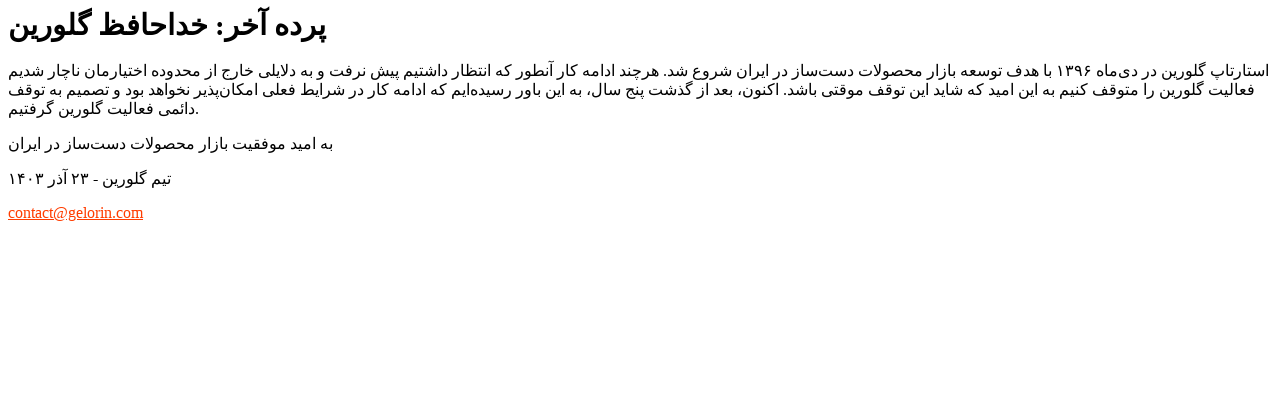

--- FILE ---
content_type: text/html; charset=utf-8
request_url: https://gelorin.com/product/12822
body_size: 3635
content:
<html data-n-head="">
<head>
    <title data-n-head="true">گلورین - توقف دائمی فعالیت</title>
    <meta data-n-head="true" http-equiv="content-type" content="text/html; charset=UTF-8">
    <meta data-n-head="true" name="viewport"
          content="width=device-width, initial-scale=1.0, maximum-scale=1.0, user-scalable=0">
    <meta data-n-head="true" data-hid="og:image" property="og:image"
          content="/assets/images/static/general/gelorin-logo-300x200.png">
    <meta data-n-head="true" data-hid="description" name="description"
          content="گلورین، استارتاپی در حوزه محصولات دست‌ساز، پس از چند سال فعالیت به دلیل چالش‌های پیش‌رو، به‌طور دائمی به کار خود خاتمه داد">
    <meta data-n-head="true" data-hid="og:title" property="og:title"
          content="گلورین - توقف دائمی فعالیت">
    <meta data-n-head="true" data-hid="og:description" property="og:description"
          content="گلورین، استارتاپی در حوزه محصولات دست‌ساز، پس از چند سال فعالیت به دلیل چالش‌های پیش‌رو، به‌طور دائمی به کار خود خاتمه داد">
    <link data-n-head="true" data-hid="icon" rel="icon" type="image/png"
          href="_nuxt/assets/images/static/general/gelorin-logo-160x160.png">
    <link data-n-head="true" data-hid="apple-touch-icon" rel="apple-touch-icon"
          href="_nuxt/assets/images/static/general/gelorin-logo-160x160.png">
    <link data-n-head="true" data-hid="canonical" rel="canonical" href="https://gelorin.com">
    <style data-n-head="true" id="vuetify-theme-stylesheet" type="text/css">a { color: #ff3d00; }
.primary {
  background-color: #ff3d00 !important;
  border-color: #ff3d00 !important;
}
.primary--text {
  color: #ff3d00 !important;
  caret-color: #ff3d00 !important;
}
.primary.lighten-5 {
  background-color: #ffd38e !important;
  border-color: #ffd38e !important;
}
.primary--text.text--lighten-5 {
  color: #ffd38e !important;
  caret-color: #ffd38e !important;
}
.primary.lighten-4 {
  background-color: #ffb573 !important;
  border-color: #ffb573 !important;
}
.primary--text.text--lighten-4 {
  color: #ffb573 !important;
  caret-color: #ffb573 !important;
}
.primary.lighten-3 {
  background-color: #ff9859 !important;
  border-color: #ff9859 !important;
}
.primary--text.text--lighten-3 {
  color: #ff9859 !important;
  caret-color: #ff9859 !important;
}
.primary.lighten-2 {
  background-color: #ff7b3f !important;
  border-color: #ff7b3f !important;
}
.primary--text.text--lighten-2 {
  color: #ff7b3f !important;
  caret-color: #ff7b3f !important;
}
.primary.lighten-1 {
  background-color: #ff5d24 !important;
  border-color: #ff5d24 !important;
}
.primary--text.text--lighten-1 {
  color: #ff5d24 !important;
  caret-color: #ff5d24 !important;
}
.primary.darken-1 {
  background-color: #dd1100 !important;
  border-color: #dd1100 !important;
}
.primary--text.text--darken-1 {
  color: #dd1100 !important;
  caret-color: #dd1100 !important;
}
.primary.darken-2 {
  background-color: #bc0000 !important;
  border-color: #bc0000 !important;
}
.primary--text.text--darken-2 {
  color: #bc0000 !important;
  caret-color: #bc0000 !important;
}
.primary.darken-3 {
  background-color: #9d0000 !important;
  border-color: #9d0000 !important;
}
.primary--text.text--darken-3 {
  color: #9d0000 !important;
  caret-color: #9d0000 !important;
}
.primary.darken-4 {
  background-color: #7f0000 !important;
  border-color: #7f0000 !important;
}
.primary--text.text--darken-4 {
  color: #7f0000 !important;
  caret-color: #7f0000 !important;
}
.secondary {
  background-color: #37474f !important;
  border-color: #37474f !important;
}
.secondary--text {
  color: #37474f !important;
  caret-color: #37474f !important;
}
.secondary.lighten-5 {
  background-color: #b5c7d0 !important;
  border-color: #b5c7d0 !important;
}
.secondary--text.text--lighten-5 {
  color: #b5c7d0 !important;
  caret-color: #b5c7d0 !important;
}
.secondary.lighten-4 {
  background-color: #9aacb5 !important;
  border-color: #9aacb5 !important;
}
.secondary--text.text--lighten-4 {
  color: #9aacb5 !important;
  caret-color: #9aacb5 !important;
}
.secondary.lighten-3 {
  background-color: #80919a !important;
  border-color: #80919a !important;
}
.secondary--text.text--lighten-3 {
  color: #80919a !important;
  caret-color: #80919a !important;
}
.secondary.lighten-2 {
  background-color: #677780 !important;
  border-color: #677780 !important;
}
.secondary--text.text--lighten-2 {
  color: #677780 !important;
  caret-color: #677780 !important;
}
.secondary.lighten-1 {
  background-color: #4e5f67 !important;
  border-color: #4e5f67 !important;
}
.secondary--text.text--lighten-1 {
  color: #4e5f67 !important;
  caret-color: #4e5f67 !important;
}
.secondary.darken-1 {
  background-color: #213138 !important;
  border-color: #213138 !important;
}
.secondary--text.text--darken-1 {
  color: #213138 !important;
  caret-color: #213138 !important;
}
.secondary.darken-2 {
  background-color: #0c1c23 !important;
  border-color: #0c1c23 !important;
}
.secondary--text.text--darken-2 {
  color: #0c1c23 !important;
  caret-color: #0c1c23 !important;
}
.secondary.darken-3 {
  background-color: #00010d !important;
  border-color: #00010d !important;
}
.secondary--text.text--darken-3 {
  color: #00010d !important;
  caret-color: #00010d !important;
}
.secondary.darken-4 {
  background-color: #000000 !important;
  border-color: #000000 !important;
}
.secondary--text.text--darken-4 {
  color: #000000 !important;
  caret-color: #000000 !important;
}
.accent {
  background-color: #ff3d00 !important;
  border-color: #ff3d00 !important;
}
.accent--text {
  color: #ff3d00 !important;
  caret-color: #ff3d00 !important;
}
.accent.lighten-5 {
  background-color: #ffd38e !important;
  border-color: #ffd38e !important;
}
.accent--text.text--lighten-5 {
  color: #ffd38e !important;
  caret-color: #ffd38e !important;
}
.accent.lighten-4 {
  background-color: #ffb573 !important;
  border-color: #ffb573 !important;
}
.accent--text.text--lighten-4 {
  color: #ffb573 !important;
  caret-color: #ffb573 !important;
}
.accent.lighten-3 {
  background-color: #ff9859 !important;
  border-color: #ff9859 !important;
}
.accent--text.text--lighten-3 {
  color: #ff9859 !important;
  caret-color: #ff9859 !important;
}
.accent.lighten-2 {
  background-color: #ff7b3f !important;
  border-color: #ff7b3f !important;
}
.accent--text.text--lighten-2 {
  color: #ff7b3f !important;
  caret-color: #ff7b3f !important;
}
.accent.lighten-1 {
  background-color: #ff5d24 !important;
  border-color: #ff5d24 !important;
}
.accent--text.text--lighten-1 {
  color: #ff5d24 !important;
  caret-color: #ff5d24 !important;
}
.accent.darken-1 {
  background-color: #dd1100 !important;
  border-color: #dd1100 !important;
}
.accent--text.text--darken-1 {
  color: #dd1100 !important;
  caret-color: #dd1100 !important;
}
.accent.darken-2 {
  background-color: #bc0000 !important;
  border-color: #bc0000 !important;
}
.accent--text.text--darken-2 {
  color: #bc0000 !important;
  caret-color: #bc0000 !important;
}
.accent.darken-3 {
  background-color: #9d0000 !important;
  border-color: #9d0000 !important;
}
.accent--text.text--darken-3 {
  color: #9d0000 !important;
  caret-color: #9d0000 !important;
}
.accent.darken-4 {
  background-color: #7f0000 !important;
  border-color: #7f0000 !important;
}
.accent--text.text--darken-4 {
  color: #7f0000 !important;
  caret-color: #7f0000 !important;
}
.error {
  background-color: #f44336 !important;
  border-color: #f44336 !important;
}
.error--text {
  color: #f44336 !important;
  caret-color: #f44336 !important;
}
.error.lighten-5 {
  background-color: #ffd6b5 !important;
  border-color: #ffd6b5 !important;
}
.error--text.text--lighten-5 {
  color: #ffd6b5 !important;
  caret-color: #ffd6b5 !important;
}
.error.lighten-4 {
  background-color: #ffb89a !important;
  border-color: #ffb89a !important;
}
.error--text.text--lighten-4 {
  color: #ffb89a !important;
  caret-color: #ffb89a !important;
}
.error.lighten-3 {
  background-color: #ff9b80 !important;
  border-color: #ff9b80 !important;
}
.error--text.text--lighten-3 {
  color: #ff9b80 !important;
  caret-color: #ff9b80 !important;
}
.error.lighten-2 {
  background-color: #ff7e66 !important;
  border-color: #ff7e66 !important;
}
.error--text.text--lighten-2 {
  color: #ff7e66 !important;
  caret-color: #ff7e66 !important;
}
.error.lighten-1 {
  background-color: #ff614e !important;
  border-color: #ff614e !important;
}
.error--text.text--lighten-1 {
  color: #ff614e !important;
  caret-color: #ff614e !important;
}
.error.darken-1 {
  background-color: #d31f1f !important;
  border-color: #d31f1f !important;
}
.error--text.text--darken-1 {
  color: #d31f1f !important;
  caret-color: #d31f1f !important;
}
.error.darken-2 {
  background-color: #b30008 !important;
  border-color: #b30008 !important;
}
.error--text.text--darken-2 {
  color: #b30008 !important;
  caret-color: #b30008 !important;
}
.error.darken-3 {
  background-color: #940000 !important;
  border-color: #940000 !important;
}
.error--text.text--darken-3 {
  color: #940000 !important;
  caret-color: #940000 !important;
}
.error.darken-4 {
  background-color: #760000 !important;
  border-color: #760000 !important;
}
.error--text.text--darken-4 {
  color: #760000 !important;
  caret-color: #760000 !important;
}
.info {
  background-color: #90a4ae !important;
  border-color: #90a4ae !important;
}
.info--text {
  color: #90a4ae !important;
  caret-color: #90a4ae !important;
}
.info.lighten-5 {
  background-color: #ffffff !important;
  border-color: #ffffff !important;
}
.info--text.text--lighten-5 {
  color: #ffffff !important;
  caret-color: #ffffff !important;
}
.info.lighten-4 {
  background-color: #ffffff !important;
  border-color: #ffffff !important;
}
.info--text.text--lighten-4 {
  color: #ffffff !important;
  caret-color: #ffffff !important;
}
.info.lighten-3 {
  background-color: #e2f7ff !important;
  border-color: #e2f7ff !important;
}
.info--text.text--lighten-3 {
  color: #e2f7ff !important;
  caret-color: #e2f7ff !important;
}
.info.lighten-2 {
  background-color: #c6dbe5 !important;
  border-color: #c6dbe5 !important;
}
.info--text.text--lighten-2 {
  color: #c6dbe5 !important;
  caret-color: #c6dbe5 !important;
}
.info.lighten-1 {
  background-color: #abbfc9 !important;
  border-color: #abbfc9 !important;
}
.info--text.text--lighten-1 {
  color: #abbfc9 !important;
  caret-color: #abbfc9 !important;
}
.info.darken-1 {
  background-color: #768a93 !important;
  border-color: #768a93 !important;
}
.info--text.text--darken-1 {
  color: #768a93 !important;
  caret-color: #768a93 !important;
}
.info.darken-2 {
  background-color: #5d707a !important;
  border-color: #5d707a !important;
}
.info--text.text--darken-2 {
  color: #5d707a !important;
  caret-color: #5d707a !important;
}
.info.darken-3 {
  background-color: #455861 !important;
  border-color: #455861 !important;
}
.info--text.text--darken-3 {
  color: #455861 !important;
  caret-color: #455861 !important;
}
.info.darken-4 {
  background-color: #2e4149 !important;
  border-color: #2e4149 !important;
}
.info--text.text--darken-4 {
  color: #2e4149 !important;
  caret-color: #2e4149 !important;
}
.success {
  background-color: #00b69d !important;
  border-color: #00b69d !important;
}
.success--text {
  color: #00b69d !important;
  caret-color: #00b69d !important;
}
.success.lighten-5 {
  background-color: #beffff !important;
  border-color: #beffff !important;
}
.success--text.text--lighten-5 {
  color: #beffff !important;
  caret-color: #beffff !important;
}
.success.lighten-4 {
  background-color: #a0ffff !important;
  border-color: #a0ffff !important;
}
.success--text.text--lighten-4 {
  color: #a0ffff !important;
  caret-color: #a0ffff !important;
}
.success.lighten-3 {
  background-color: #81fff0 !important;
  border-color: #81fff0 !important;
}
.success--text.text--lighten-3 {
  color: #81fff0 !important;
  caret-color: #81fff0 !important;
}
.success.lighten-2 {
  background-color: #61efd3 !important;
  border-color: #61efd3 !important;
}
.success--text.text--lighten-2 {
  color: #61efd3 !important;
  caret-color: #61efd3 !important;
}
.success.lighten-1 {
  background-color: #3ed2b8 !important;
  border-color: #3ed2b8 !important;
}
.success--text.text--lighten-1 {
  color: #3ed2b8 !important;
  caret-color: #3ed2b8 !important;
}
.success.darken-1 {
  background-color: #009b83 !important;
  border-color: #009b83 !important;
}
.success--text.text--darken-1 {
  color: #009b83 !important;
  caret-color: #009b83 !important;
}
.success.darken-2 {
  background-color: #00806a !important;
  border-color: #00806a !important;
}
.success--text.text--darken-2 {
  color: #00806a !important;
  caret-color: #00806a !important;
}
.success.darken-3 {
  background-color: #006652 !important;
  border-color: #006652 !important;
}
.success--text.text--darken-3 {
  color: #006652 !important;
  caret-color: #006652 !important;
}
.success.darken-4 {
  background-color: #004d3b !important;
  border-color: #004d3b !important;
}
.success--text.text--darken-4 {
  color: #004d3b !important;
  caret-color: #004d3b !important;
}
.warning {
  background-color: #ffa726 !important;
  border-color: #ffa726 !important;
}
.warning--text {
  color: #ffa726 !important;
  caret-color: #ffa726 !important;
}
.warning.lighten-5 {
  background-color: #ffffb5 !important;
  border-color: #ffffb5 !important;
}
.warning--text.text--lighten-5 {
  color: #ffffb5 !important;
  caret-color: #ffffb5 !important;
}
.warning.lighten-4 {
  background-color: #ffff98 !important;
  border-color: #ffff98 !important;
}
.warning--text.text--lighten-4 {
  color: #ffff98 !important;
  caret-color: #ffff98 !important;
}
.warning.lighten-3 {
  background-color: #fffb7c !important;
  border-color: #fffb7c !important;
}
.warning--text.text--lighten-3 {
  color: #fffb7c !important;
  caret-color: #fffb7c !important;
}
.warning.lighten-2 {
  background-color: #ffde61 !important;
  border-color: #ffde61 !important;
}
.warning--text.text--lighten-2 {
  color: #ffde61 !important;
  caret-color: #ffde61 !important;
}
.warning.lighten-1 {
  background-color: #ffc245 !important;
  border-color: #ffc245 !important;
}
.warning--text.text--lighten-1 {
  color: #ffc245 !important;
  caret-color: #ffc245 !important;
}
.warning.darken-1 {
  background-color: #df8d00 !important;
  border-color: #df8d00 !important;
}
.warning--text.text--darken-1 {
  color: #df8d00 !important;
  caret-color: #df8d00 !important;
}
.warning.darken-2 {
  background-color: #c07300 !important;
  border-color: #c07300 !important;
}
.warning--text.text--darken-2 {
  color: #c07300 !important;
  caret-color: #c07300 !important;
}
.warning.darken-3 {
  background-color: #a25a00 !important;
  border-color: #a25a00 !important;
}
.warning--text.text--darken-3 {
  color: #a25a00 !important;
  caret-color: #a25a00 !important;
}
.warning.darken-4 {
  background-color: #854200 !important;
  border-color: #854200 !important;
}
.warning--text.text--darken-4 {
  color: #854200 !important;
  caret-color: #854200 !important;
}
    </style>
    <link rel="stylesheet" href="_nuxt/417670e9dd74a42e1955.css">
    <link rel="stylesheet" href="_nuxt/f5f6747551fce54cc567.css">
    <script type="text/javascript" async=""
            src="https://www.googletagmanager.com/gtag/js?id=G-KBHN9M3CMY&amp;cx=c&amp;_slc=1"></script>
    <script async="" src="https://www.google-analytics.com/analytics.js" charset="utf8"></script>
</head>
<body data-n-head="" data-new-gr-c-s-check-loaded="14.1190.0" data-gr-ext-installed="">
<div id="__nuxt"><!---->
    <div id="__layout">
        <div data-app="true" id="app" class="application application--is-rtl theme--light">
            <div class="application--wrap">
                <main class="v-content" style="padding-top:0px;padding-right:0px;padding-bottom:0px;padding-left:0px;"
                      data-booted="true">
                    <div class="v-content__wrap">
                        <div id="home-gift-suggestion-div"
                             class="background-cover-style pa-2 elevation-4 v-card theme--light"
                             style="height: 100%; width= 100% !important; border-radius: 0; padding: 0 !important;">
                            <div class="layout pt-4 justify-center column fill-height">
                                <div id="home-about-gelorin-div" class="background-cover-style text-xs-center">
                                    <div class="container main-container fluid grid-list-lg fill-height">
                                        <div class="layout justify-center wrap">
                                            <div class="flex hidden-xs-only hidden-md-and-up sm5"></div>
                                            <div class="flex xs12 sm6 md5 lg5 xl4">
                                                <div>
                                                    <div class="layout justify-center column fill-height">
                                                        <div class="flex xs2">
                                                            <h1 class="mb-2" style="font-size: 1.8em">
                                                                پرده آخر: خداحافظ گلورین
                                                            </h1>
                                                            <p class="text-center-justify">
                                                                استارتاپ گلورین در دی‌ماه ۱۳۹۶ با هدف توسعه بازار
                                                                محصولات دست‌ساز در ایران شروع شد. هرچند ادامه کار آنطور
                                                                که انتظار داشتیم پیش نرفت و به دلایلی خارج از محدوده
                                                                اختیارمان ناچار شدیم فعالیت گلورین را متوقف کنیم به این
                                                                امید که شاید این توقف موقتی باشد. اکنون، بعد از گذشت پنج
                                                                سال، به این باور رسیده‌ایم که ادامه کار در شرایط فعلی
                                                                امکان‌پذیر نخواهد بود و تصمیم به توقف دائمی فعالیت
                                                                گلورین گرفتیم.</p>
                                                            <p class="text-center-justify">
                                                                به امید موفقیت بازار محصولات دست‌ساز در ایران
                                                            </p>
                                                            <p class="text-center-justify">
                                                                تیم گلورین - ۲۳ آذر ۱۴۰۳
                                                            </p>
                                                            <a href="/cdn-cgi/l/email-protection#7656151918021715023611131a19041f185815191b" class=""><span class="__cf_email__" data-cfemail="2a4945445e4b495e6a4d4f464558434404494547">[email&#160;protected]</span></a>
                                                        </div>
                                                    </div>
                                                </div>
                                            </div>
                                        </div>
                                    </div>
                                </div>
                            </div>
                        </div>
                    </div>
                </main>
            </div>
        </div>
    </div>
</div>
<script data-cfasync="false" src="/cdn-cgi/scripts/5c5dd728/cloudflare-static/email-decode.min.js"></script><script defer src="https://static.cloudflareinsights.com/beacon.min.js/vcd15cbe7772f49c399c6a5babf22c1241717689176015" integrity="sha512-ZpsOmlRQV6y907TI0dKBHq9Md29nnaEIPlkf84rnaERnq6zvWvPUqr2ft8M1aS28oN72PdrCzSjY4U6VaAw1EQ==" data-cf-beacon='{"version":"2024.11.0","token":"8b584fbb1ee6481c9558e4fa4d07b6fa","r":1,"server_timing":{"name":{"cfCacheStatus":true,"cfEdge":true,"cfExtPri":true,"cfL4":true,"cfOrigin":true,"cfSpeedBrain":true},"location_startswith":null}}' crossorigin="anonymous"></script>
</body>
</html>